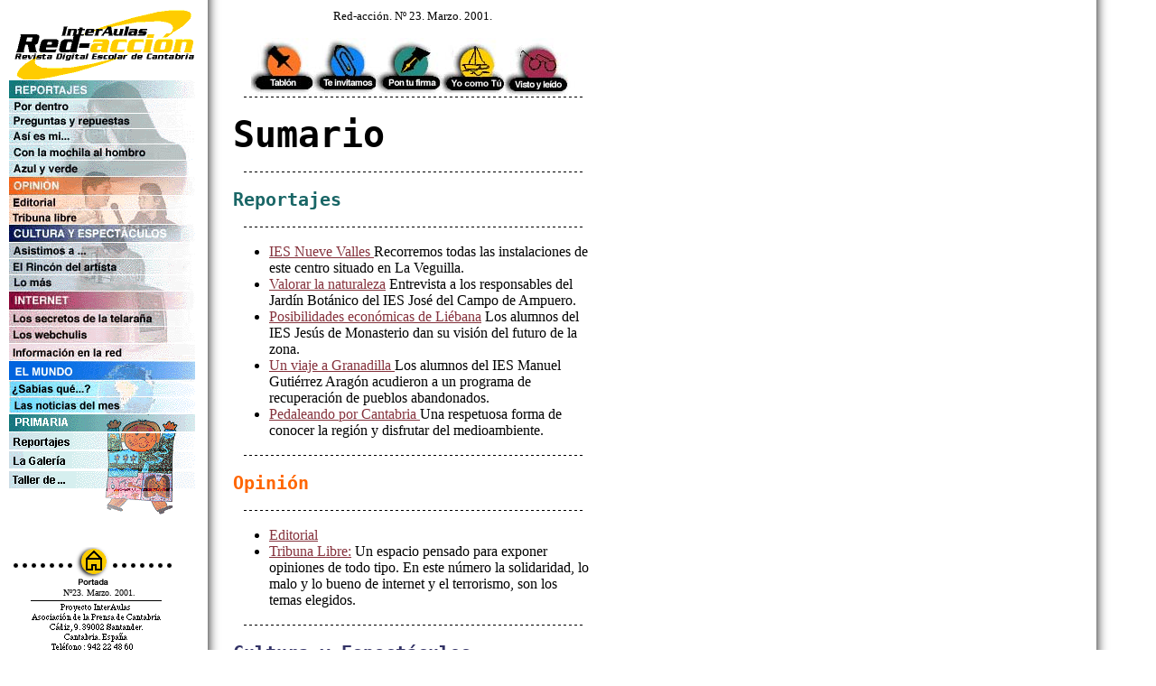

--- FILE ---
content_type: text/html
request_url: http://archivo.interaulas.org/interaulas23/revist_1.htm
body_size: 11570
content:
<HTML>
<HEAD>
  <META NAME="GENERATOR" CONTENT="Adobe PageMill 2.0 para Windows">
  <TITLE>Interaulas. Cantabria. Proyecto educativo. Red-acci&oacute;n. Sumario</TITLE>
</HEAD>
<BODY BGCOLOR="#ffffff" LINK="#85323c" VLINK="#85323c" BACKGROUND="fondo.gif">

<TABLE WIDTH="650" BORDER="0" CELLSPACING="2" CELLPADDING="0">
<TR>
<TD WIDTH="35%" VALIGN="TOP"><P><A HREF="index.htm"><IMG SRC="logored.gif" WIDTH="209" HEIGHT="79" ALIGN=
"BOTTOM" NATURALSIZEFLAG="3" BORDER="0"></A><BR>
<MAP NAME="botones0">
    <AREA SHAPE="rect" COORDS="1,434,206,449" HREF="rp3.htm">
    <AREA SHAPE="rect" COORDS="1,414,204,429" HREF="rp2.htm">
    <AREA SHAPE="rect" COORDS="3,390,204,407" HREF="rp1.htm">
    <AREA SHAPE="rect" COORDS="3,373,209,388" HREF="rp.htm">
    <AREA SHAPE="rect" COORDS="2,356,203,368" HREF="r02.htm">
    <AREA SHAPE="rect" COORDS="2,336,206,351" HREF="r01.htm">
    <AREA SHAPE="rect" COORDS="2,315,204,330" HREF="r0.htm">
    <AREA SHAPE="rect" COORDS="1,294,207,309" HREF="r43.htm">
    <AREA SHAPE="rect" COORDS="2,277,204,290" HREF="r42.htm">
    <AREA SHAPE="rect" COORDS="2,258,207,270" HREF="r41.htm">
    <AREA SHAPE="rect" COORDS="1,237,205,251" HREF="r4.htm">
    <AREA SHAPE="rect" COORDS="1,218,206,232" HREF="r33.htm">
    <AREA SHAPE="rect" COORDS="2,201,200,214" HREF="r32.htm">
    <AREA SHAPE="rect" COORDS="1,182,204,196" HREF="r31.htm">
    <AREA SHAPE="rect" COORDS="1,164,206,178" HREF="r3.htm">
    <AREA SHAPE="rect" COORDS="2,146,207,159" HREF="r23.htm">
    <AREA SHAPE="rect" COORDS="1,129,209,141" HREF="r22.htm">
    <AREA SHAPE="rect" COORDS="1,112,207,125" HREF="r2.htm">
    <AREA SHAPE="rect" COORDS="1,90,206,103" HREF="r15.htm">
    <AREA SHAPE="rect" COORDS="1,72,205,85" HREF="r14.htm">
    <AREA SHAPE="rect" COORDS="0,57,206,69" HREF="r13.htm">
    <AREA SHAPE="rect" COORDS="2,39,205,53" HREF="r12.htm">
    <AREA SHAPE="rect" COORDS="1,21,207,34" HREF="r11.htm">
    <AREA SHAPE="rect" COORDS="1,1,222,17" HREF="r1.htm">
</MAP>
        <IMG SRC="botones0.gif" WIDTH="206" HEIGHT="501" USEMAP="#botones0"
ALIGN="BOTTOM" NATURALSIZEFLAG="3" ISMAP BORDER="0"><BR>
</P>

<P><A HREF="index.htm"><IMG SRC="home2.gif" WIDTH="185" HEIGHT="43" ALIGN=
"BOTTOM" NATURALSIZEFLAG="3" BORDER="0"></A> <TABLE WIDTH="200" BORDER=
"0" CELLSPACING="2" CELLPADDING="0" HEIGHT="22">
<TR>
<TD WIDTH="100%"><P><CENTER>
                <FONT SIZE=-2>N&ordm;23. Marzo. 2001.</FONT> <IMG SRC="mancheta2.gif"
WIDTH="181" HEIGHT="101" ALIGN="BOTTOM" NATURALSIZEFLAG="3"><BR>
                <A HREF="../index.htm"> </A>
</CENTER></TD></TR>
</TABLE>
</TD>
<TD WIDTH="3%" VALIGN="TOP">&nbsp;</TD>
<TD WIDTH="62%" VALIGN="TOP"><P><CENTER><FONT SIZE=-1>Red-acci&oacute;n. N&ordm; 23. Marzo. 2001.</FONT></CENTER></P>

<P><CENTER>
          <MAP NAME="Iconos">
            <AREA SHAPE="rect" COORDS="285,39,355,60" HREF="r8.htm">
    <AREA SHAPE="rect" COORDS="291,3,346,44" HREF="r8.htm">
    <AREA SHAPE="rect" COORDS="215,39,282,59" HREF="r99.htm">
            <AREA SHAPE="rect" COORDS="224,3,275,45" HREF="r99.htm">
    <AREA SHAPE="rect" COORDS="144,38,211,61" HREF="r7.htm">
    <AREA SHAPE="rect" COORDS="153,5,205,44" HREF="r7.htm">
    <AREA SHAPE="rect" COORDS="75,37,140,59" HREF="r6.htm">
    <AREA SHAPE="rect" COORDS="81,3,131,43" HREF="r6.htm">
    <AREA SHAPE="rect" COORDS="0,39,73,60" HREF="r5.htm">
    <AREA SHAPE="rect" COORDS="11,2,63,42" HREF="r5.htm">
</MAP>
          <IMG SRC="iconos.jpg" WIDTH="360" HEIGHT="63" USEMAP="#Iconos" ALIGN=
"BOTTOM" NATURALSIZEFLAG="3" ISMAP BORDER="0"><BR>
<IMG SRC="puntoani.gif" WIDTH="380" HEIGHT="5" ALIGN="BOTTOM" NATURALSIZEFLAG=
"3"></CENTER></P>

<P><B><TT><FONT SIZE=+4>Sumario</FONT></TT></B></P>

<P><CENTER><IMG SRC="puntoani.gif" WIDTH="380" HEIGHT="5" ALIGN="BOTTOM"
NATURALSIZEFLAG="3"></CENTER></P>

<P><B><TT><FONT COLOR="#196666" SIZE=+2>Reportajes</FONT></TT></B></P>

<P><CENTER><IMG SRC="puntoani.gif" WIDTH="380" HEIGHT="5" ALIGN="BOTTOM"
NATURALSIZEFLAG="3"></CENTER></P>

<UL>
  <LI><A HREF="r11.htm#punto de fijaci�n71898">IES Nueve Valles </A>Recorremos
  todas las instalaciones de este centro situado en La Veguilla.
  <LI><A HREF="r12.htm#punto de fijaci�n356484">Valorar la naturaleza</A>
  Entrevista a los responsables del Jard&iacute;n Bot&aacute;nico del IES
  Jos&eacute; del Campo de Ampuero.
  <LI><A HREF="r13.htm#punto de fijaci�n14747">Posibilidades econ&oacute;micas
  de Li&eacute;bana</A> Los alumnos del IES Jes&uacute;s de Monasterio dan
  su visi&oacute;n del futuro de la zona.
  <LI><A HREF="r14.htm#punto de fijaci�n96598">Un viaje a Granadilla </A>Los
  alumnos del IES Manuel Guti&eacute;rrez Arag&oacute;n acudieron a un programa
  de recuperaci&oacute;n de pueblos abandonados.
  <LI><A HREF="r15.htm#punto de fijaci�n272744">Pedaleando por Cantabria
  </A>Una respetuosa forma de conocer la regi&oacute;n y disfrutar del medioambiente.
</UL>

<P><CENTER><IMG SRC="puntoani.gif" WIDTH="380" HEIGHT="5" ALIGN="BOTTOM"
NATURALSIZEFLAG="3"></CENTER></P>

<P><B><TT><FONT COLOR="#ff6602" SIZE=+2>Opini&oacute;n</FONT></TT></B></P>

<P><CENTER><IMG SRC="puntoani.gif" WIDTH="380" HEIGHT="5" ALIGN="BOTTOM"
NATURALSIZEFLAG="3"></CENTER></P>

<UL>
  <LI><A HREF="r22.htm">Editorial</A>
  <LI><A HREF="r23.htm">Tribuna Libre:</A><B> </B>Un espacio pensado para
  exponer opiniones de todo tipo. En este n&uacute;mero la solidaridad, lo
  malo y lo bueno de internet y el terrorismo, son los temas elegidos.
</UL>

<P><CENTER><IMG SRC="puntoani.gif" WIDTH="380" HEIGHT="5" ALIGN="BOTTOM"
NATURALSIZEFLAG="3"></CENTER></P>

<P><B><TT><FONT COLOR="#333366" SIZE=+2>Cultura y Espect&aacute;culos</FONT></TT></B></P>

<P><CENTER><IMG SRC="puntoani.gif" WIDTH="380" HEIGHT="5" ALIGN="BOTTOM"
NATURALSIZEFLAG="3"></CENTER></P>

<UL>
  <LI><A HREF="r31.htm">Asistimos a....</A> la &oacute;pera en el Palacio
  de Festivales de Santander.
  <LI>En el <A HREF="r32.htm">Rinc&oacute;n del Artista</A> tenemos tres
  secciones:<BR>
  <A HREF="r32_2.htm">Literatura</A>: Relatos y Poemas.<BR>
  En <A HREF="r32_1.htm">Artes Pl&aacute;sticas </A>un dibujo de un profesor
  es el pie de un trabajo de comentario.<BR>
  En <A HREF="r32_3.htm">Audiovisuales:</A> Tercera parte de un c&oacute;mic
  sobre la historia de Orfeo y Eur&iacute;dice.
  <LI>Y en <A HREF="r33.htm">Lo M&aacute;s</A>, nuestro particular ranking
  de la mejor m&uacute;sica, los mejores libros, los deportistas preferidos
  o el cine m&aacute;s enrrollado, que se va poco a poco perfilando con vuestros
  votos. Todo ello acompa&ntilde;ado de cr&iacute;ticas musicales, cinematogr&aacute;ficas
  y literarias.
</UL>

<P><CENTER><IMG SRC="puntoani.gif" WIDTH="380" HEIGHT="5" ALIGN="BOTTOM"
NATURALSIZEFLAG="3"></CENTER></P>

<P><B><TT><FONT COLOR="#970a45" SIZE=+2>Internet</FONT></TT></B></P>

<P><CENTER><IMG SRC="puntoani.gif" WIDTH="380" HEIGHT="5" ALIGN="BOTTOM"
NATURALSIZEFLAG="3"></CENTER></P>

<UL>
  <LI><A HREF="r41.htm">Trucos y secretos</A> de Internet para que no te
  enredes en la telara&ntilde;a.
  <LI><A HREF="r42.htm">Las webs que informan:</A>. Selecci&oacute;n de webs
  que merecen la pena ser visitadas.
  <LI><A HREF="r43.htm">Informaci&oacute;n en la Red </A>para sacar partido
  a todo lo que se encuentra dentro de este mundo paralelo de Internet.
</UL>

<P><CENTER><IMG SRC="puntoani.gif" WIDTH="380" HEIGHT="5" ALIGN="BOTTOM"
NATURALSIZEFLAG="3"></CENTER></P>

<P><B><TT><FONT COLOR="#065ff2" SIZE=+2>El Mundo </FONT></TT></B></P>

<P><IMG SRC="puntoani.gif" WIDTH="380" HEIGHT="5" ALIGN="BOTTOM" NATURALSIZEFLAG=
"3"></P>

<UL>
  <LI><A HREF="r01.htm">&iquest;Sab&iacute;as qu&eacute;...?</A> Tres interesantes
  trabajos que van desde la vida de dos cient&iacute;ficas que nacieron en
  1901,como se crea el juego de Tres en Raya y las l&iacute;neas b&aacute;sicas
  del Romanticismo y Larra.
  <LI><A HREF="r02.htm">Las noticias del mes</A>: las noticias m&aacute;s
  destacadas de este mes.
</UL>

<P><IMG SRC="puntoani.gif" WIDTH="380" HEIGHT="5" ALIGN="BOTTOM" NATURALSIZEFLAG=
"3"></P>

<P><B><TT><FONT COLOR="#000000" SIZE=+2>Primaria</FONT></TT></B></P>

<P><IMG SRC="puntoani.gif" WIDTH="380" HEIGHT="5" ALIGN="BOTTOM" NATURALSIZEFLAG=
"3"></P>

<UL>
  <LI><A HREF="rp1.htm">Reportajes</A> : Cuatro reportajes sobre temas diversos:
  la banda Municipal de Santander, una salida a la nieve y Carnavales. Tambi&eacute;n
  en esta secci&oacute;n tenemos varios art&iacute;culos de opini&oacute;n
  sobre: ciclistas, vacas locas, puntos limpios, el terrorismo y el terremoto
  en El Salvador.
  <LI><A HREF="rp2.htm">La Galer&iacute;a</A> Exposici&oacute;n de poemas,
  relatos y dibujos.
  <LI><A HREF="rp3.htm">Taller de..</A>Desde los talleres de Infantil del
  CP Cisneros.
</UL>

<P>&nbsp;</P>

<P><IMG SRC="puntoani.gif" WIDTH="380" HEIGHT="5" ALIGN="BOTTOM" NATURALSIZEFLAG=
"3"></P>

<P><B><TT><FONT COLOR="#000000" SIZE=+2>Tabl&oacute;n</FONT></TT></B></P>

<P><CENTER><IMG SRC="puntoani.gif" WIDTH="380" HEIGHT="5" ALIGN="BOTTOM"
NATURALSIZEFLAG="3"></CENTER></P>

<UL>
  <LI><A HREF="r51.htm">Cultural</A>.Exposici&oacute;n: La otra mitad de
  la ciencia.
  <LI><A HREF="r52.htm">Deportivo</A>
  <LI><A HREF="r53.htm">General. </A>El Jos&eacute; del Campo festeja a San
  Juan Bosco; se convoca el II Concurso Reportaje Multimedia del Proyecto
  InterAulas. Nuestro proyecto aparece en la Prensa nacional.
</UL>

<P><CENTER><IMG SRC="puntoani.gif" WIDTH="380" HEIGHT="5" ALIGN="BOTTOM"
NATURALSIZEFLAG="3"></CENTER></P>

<P><B><TT><FONT COLOR="#000000" SIZE=+2>Visto y le&iacute;do</FONT></TT></B></P>

<P><CENTER><IMG SRC="puntoani.gif" WIDTH="380" HEIGHT="5" ALIGN="BOTTOM"
NATURALSIZEFLAG="3"></CENTER></P>

<UL>
  <LI><A HREF="r8.htm">Noticias y comentarios</A> Importantes temas sobre
  diversas noticias de la actualidad ocupan esta secci&oacute;n.
</UL>

<P><CENTER><IMG SRC="puntoani.gif" WIDTH="380" HEIGHT="5" ALIGN="BOTTOM"
NATURALSIZEFLAG="3"></CENTER></P>

<P><B><TT><FONT COLOR="#000000" SIZE=+2>Te invitamos</FONT></TT></B></P>

<P><IMG SRC="puntoani.gif" WIDTH="380" HEIGHT="5" ALIGN="BOTTOM" NATURALSIZEFLAG=
"3"></P>

<UL>
        <LI><A HREF="r6.htm">Colaboraciones: </A>Un reportaje sobre los programas de 
          recuperaci&oacute;n de pueblos abandonados y un regalo: un programa 
          que nos ayudar&aacute; a convertir pesetas a euros y al reves. 
      </UL>

<P><CENTER><IMG SRC="puntoani.gif" WIDTH="380" HEIGHT="5" ALIGN="BOTTOM"
NATURALSIZEFLAG="3"></CENTER></P>

<P><B><TT><FONT COLOR="#000000" SIZE=+2>Yo como T&uacute;</FONT></TT></B></P>

<P><IMG SRC="puntoani.gif" WIDTH="380" HEIGHT="5" ALIGN="BOTTOM" NATURALSIZEFLAG=
"3"></P>

<UL>
  <LI><A HREF="r99.htm#punto de fijaci�n325044">Los doce trabajos de H&eacute;rcules
  </A>una visi&oacute;n de lo que supone la Imigraci&oacute;n actualmente.
  Tambi&eacute;n la celebraci&oacute;n del <A HREF="r99_1.htm#punto de fijaci�n146104">D&iacute;a
  de la Paz.<BR>
  </A><BR>
  
</UL>

<P><IMG SRC="puntoani.gif" WIDTH="380" HEIGHT="5" ALIGN="BOTTOM" NATURALSIZEFLAG=
"3"></P>

<P><CENTER>
          <A HREF="mailto:interaulas@mundivia.es"><IMG SRC="simbolos.gif"
WIDTH="74" HEIGHT="63" ALIGN="BOTTOM" NATURALSIZEFLAG="3" BORDER="0"></A>
</CENTER></P>

<P><IMG SRC="puntoani.gif" WIDTH="380" HEIGHT="5" ALIGN="BOTTOM" NATURALSIZEFLAG=
"3"></TD></TR>
<TR>
<TD>&nbsp;</TD>
<TD>&nbsp;</TD>
<TD><P><CENTER><MAP NAME="arriba2">
    <AREA SHAPE="rect" COORDS="159,1,199,44" HREF="revist_1.htm">
</MAP><IMG SRC="arriba2.gif" WIDTH="357" HEIGHT="44" USEMAP="#arriba2" 
ALIGN="BOTTOM" NATURALSIZEFLAG="3" ISMAP BORDER="0"></CENTER></TD></TR>
</TABLE>
</BODY>
</HTML>
